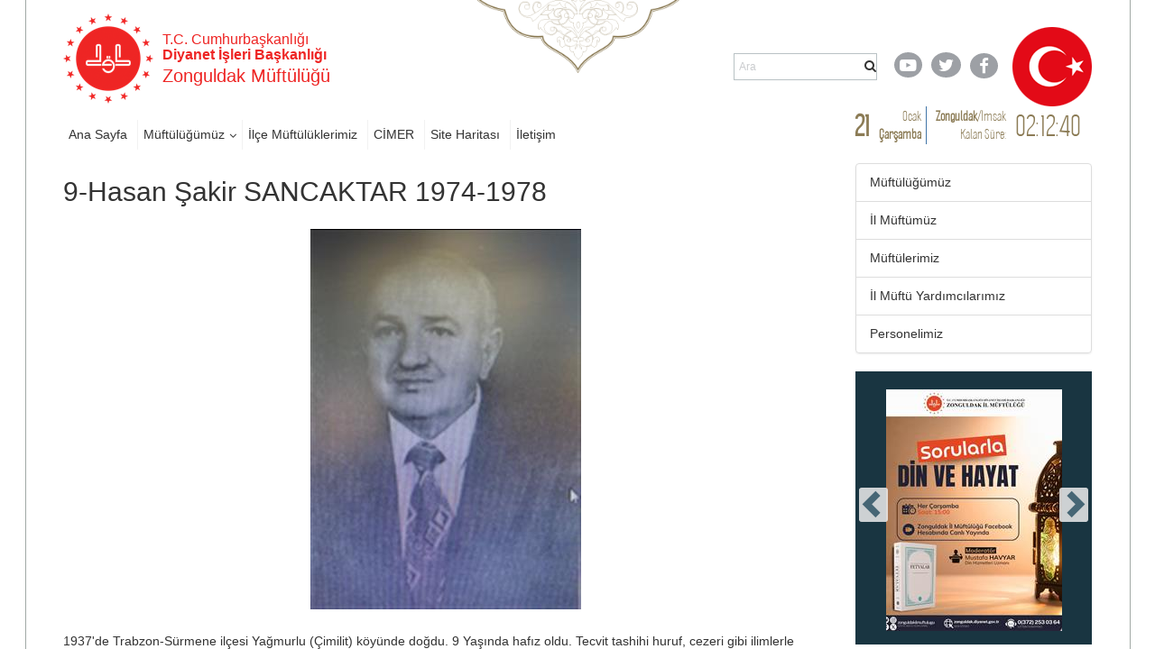

--- FILE ---
content_type: text/html; charset=utf-8
request_url: https://zonguldak.diyanet.gov.tr/sayfalar/contentdetail.aspx?ContentId=236&MenuCategory=Kurumsal
body_size: 81556
content:

<!DOCTYPE html >
<html dir="ltr" lang="tr-TR">
    <head><meta http-equiv="X-UA-Compatible" content="IE=10" /><meta name="GENERATOR" content="Microsoft SharePoint" /><meta http-equiv="Content-type" content="text/html; charset=utf-8" /><meta http-equiv="Expires" content="0" /><title>
	9-Hasan Şakir SANCAKTAR 1974-1978
</title>
        <link rel="stylesheet" type="text/css" href="/_layouts/15/1055/styles/Themable/corev15.css?rev=brFK5bGrpUZZwU9bWtj72A%3D%3DTAG0"/>
<link rel="stylesheet" type="text/css" href="https://webdosyasp.diyanet.gov.tr/muftuluk/Diyanet2016/Assets/Styles/libs/bootstrap/less/bootstrap.css"/>
<link rel="stylesheet" type="text/css" href="https://webdosyasp.diyanet.gov.tr/muftuluk/Diyanet2016/Assets/Styles/libs/bootstrap/bootstrap-theme.min.css"/>
<link rel="stylesheet" type="text/css" href="https://webdosyasp.diyanet.gov.tr/muftuluk/Diyanet2016/Assets/Styles/libs/w3.css"/>
<link rel="stylesheet" type="text/css" href="https://webdosyasp.diyanet.gov.tr/muftuluk/Diyanet2016/Assets/Styles/libs/jquery.scrollbar.css"/>
<link rel="stylesheet" type="text/css" href="https://webdosyasp.diyanet.gov.tr/muftuluk/Diyanet2016/Assets/Styles/libs/jquery.mCustomScrollbar.min.css"/>
<link rel="stylesheet" type="text/css" href="https://webdosyasp.diyanet.gov.tr/muftuluk/Diyanet2016/Assets/Styles/libs/owl/owl.carousel.min.css"/>
<link rel="stylesheet" type="text/css" href="https://webdosyasp.diyanet.gov.tr/muftuluk/Diyanet2016/Assets/Styles/libs/owl/owl.theme.default.min.css"/>
<link rel="stylesheet" type="text/css" href="https://webdosyasp.diyanet.gov.tr/muftuluk/Diyanet2016/Assets/Styles/dibStyle.css"/>
<link rel="stylesheet" type="text/css" href="https://webdosyasp.diyanet.gov.tr/muftuluk/Diyanet2016/Assets/Styles/libs/mTree.css"/>
<link rel="stylesheet" type="text/css" href="https://webdosyasp.diyanet.gov.tr/muftuluk/Diyanet2016/Assets/Styles/libs/lightbox.css"/>
<link rel="stylesheet" type="text/css" href="https://webdosyasp.diyanet.gov.tr/muftuluk/Diyanet2016/Assets/Styles/jq-base/jquery.ui.all.css"/>

        <script type="text/javascript" src="/_layouts/15/1055/initstrings.js?rev=qg9mTSkplN%2BcmM4zNVe05Q%3D%3DTAG0"></script>
<script type="text/javascript" src="/_layouts/15/init.js?rev=RHfoRxFuwXZ%2BOo2JABCoHA%3D%3DTAG0"></script>
<script type="text/javascript" src="/ScriptResource.axd?d=u-O_P-OIAqNwSBQHzNMFygYuReW1b2LW_k2hVeBqz0Lq21EL33vOj7PpXb4XVCtS4b16zXpl30yN5sdPk4a3c4rnZbGriJRPO7BnPMiT3q1v437fDRc-yISZ2BUg0wLZM75oZ4lc844P_qQFn435esRc_z3KHJvzcfPiqo3GHGseqFjPp0fAER35V23EWDWE0&amp;t=2fe674eb"></script>
<script type="text/javascript" src="/_layouts/15/blank.js?rev=nBzPIm07cpYroIjvUHh4jw%3D%3DTAG0"></script>
<script type="text/javascript" src="/ScriptResource.axd?d=iKr-XySXnP79sI1dNtRGP-AwUe3gqM5CaRw2nPySBmFiWwh6zuqHdvQF9O_u3Tmr_9RvEAnGCDOWfw7A2b9xjAL66uxj0DXmtOPkOumh8HQKMc6g6PtVRQg9bvzGCEyXUV_Kb_bn-0V2WGWFv5iIoCfTiL5CgrDPhqStaJsZL1kBKMvQdRoFZfwLVNl7bdC-0&amp;t=2fe674eb"></script>
<script type="text/javascript">RegisterSod("require.js", "\u002f_layouts\u002f15\u002frequire.js?rev=4UhLIF\u00252FezOvmGnh\u00252Fs0LLpA\u00253D\u00253DTAG0");</script>
<script type="text/javascript">RegisterSod("strings.js", "\u002f_layouts\u002f15\u002f1055\u002fstrings.js?rev=n6AzdpD6XlA6eOHdOnOuAQ\u00253D\u00253DTAG0");</script>
<script type="text/javascript">RegisterSod("sp.res.resx", "\u002f_layouts\u002f15\u002f1055\u002fsp.res.js?rev=RHid0q1\u00252F\u00252Fns2snAxcfRCsQ\u00253D\u00253DTAG0");</script>
<script type="text/javascript">RegisterSod("sp.runtime.js", "\u002f_layouts\u002f15\u002fsp.runtime.js?rev=QZuY9EfO812\u00252FHP6vKipQPQ\u00253D\u00253DTAG0");RegisterSodDep("sp.runtime.js", "sp.res.resx");</script>
<script type="text/javascript">RegisterSod("sp.js", "\u002f_layouts\u002f15\u002fsp.js?rev=IOhwsS2jiKK0lsxWx1LfFA\u00253D\u00253DTAG0");RegisterSodDep("sp.js", "sp.runtime.js");RegisterSodDep("sp.js", "sp.ui.dialog.js");RegisterSodDep("sp.js", "sp.res.resx");</script>
<script type="text/javascript">RegisterSod("sp.init.js", "\u002f_layouts\u002f15\u002fsp.init.js?rev=v7C9ZcXmEYuhjJNLnCo66A\u00253D\u00253DTAG0");</script>
<script type="text/javascript">RegisterSod("sp.ui.dialog.js", "\u002f_layouts\u002f15\u002fsp.ui.dialog.js?rev=QfcC7vHW7hXFYDxqmPkuwQ\u00253D\u00253DTAG0");RegisterSodDep("sp.ui.dialog.js", "sp.init.js");RegisterSodDep("sp.ui.dialog.js", "sp.res.resx");</script>
<script type="text/javascript">RegisterSod("core.js", "\u002f_layouts\u002f15\u002fcore.js?rev=9kCBQNkpbQYAoiVcZpdkJA\u00253D\u00253DTAG0");RegisterSodDep("core.js", "strings.js");</script>
<script type="text/javascript">RegisterSod("menu.js", "\u002f_layouts\u002f15\u002fmenu.js?rev=8L\u00252BIY1hT\u00252BbaFStnW1t8DHA\u00253D\u00253DTAG0");</script>
<script type="text/javascript">RegisterSod("mQuery.js", "\u002f_layouts\u002f15\u002fmquery.js?rev=G0XIYJI9ofOrcdJaLkhB7Q\u00253D\u00253DTAG0");</script>
<script type="text/javascript">RegisterSod("callout.js", "\u002f_layouts\u002f15\u002fcallout.js?rev=abeY2vrdWuf5SFGyZz0ZIA\u00253D\u00253DTAG0");RegisterSodDep("callout.js", "strings.js");RegisterSodDep("callout.js", "mQuery.js");RegisterSodDep("callout.js", "core.js");</script>
<script type="text/javascript">RegisterSod("sp.core.js", "\u002f_layouts\u002f15\u002fsp.core.js?rev=bOK\u00252Bug\u00252FpfAotn0K8lTrAmw\u00253D\u00253DTAG0");RegisterSodDep("sp.core.js", "strings.js");RegisterSodDep("sp.core.js", "sp.init.js");RegisterSodDep("sp.core.js", "core.js");</script>
<script type="text/javascript">RegisterSod("clienttemplates.js", "\u002f_layouts\u002f15\u002fclienttemplates.js?rev=oCuPrViEzAn0pDKB8CF8Zg\u00253D\u00253DTAG0");</script>
<script type="text/javascript">RegisterSod("sharing.js", "\u002f_layouts\u002f15\u002fsharing.js?rev=i\u00252BpkUadbMp0SRKzd7VVHng\u00253D\u00253DTAG0");RegisterSodDep("sharing.js", "strings.js");RegisterSodDep("sharing.js", "mQuery.js");RegisterSodDep("sharing.js", "clienttemplates.js");RegisterSodDep("sharing.js", "core.js");</script>
<script type="text/javascript">RegisterSod("suitelinks.js", "\u002f_layouts\u002f15\u002fsuitelinks.js?rev=xrG\u00252BRjaI5OPo7vtJxP\u00252B73A\u00253D\u00253DTAG0");RegisterSodDep("suitelinks.js", "strings.js");RegisterSodDep("suitelinks.js", "core.js");</script>
<script type="text/javascript">RegisterSod("userprofile", "\u002f_layouts\u002f15\u002fsp.userprofiles.js?rev=cx6U8sP\u00252ByP0OFLjk6ekyIg\u00253D\u00253DTAG0");RegisterSodDep("userprofile", "sp.runtime.js");</script>
<script type="text/javascript">RegisterSod("followingcommon.js", "\u002f_layouts\u002f15\u002ffollowingcommon.js?rev=5I9u4X\u00252BpRYuWUuY6Og2tLA\u00253D\u00253DTAG0");RegisterSodDep("followingcommon.js", "strings.js");RegisterSodDep("followingcommon.js", "sp.js");RegisterSodDep("followingcommon.js", "userprofile");RegisterSodDep("followingcommon.js", "core.js");RegisterSodDep("followingcommon.js", "mQuery.js");</script>
<script type="text/javascript">RegisterSod("profilebrowserscriptres.resx", "\u002f_layouts\u002f15\u002f1055\u002fprofilebrowserscriptres.js?rev=gKOqOF4sJazOiuxO8wWpQA\u00253D\u00253DTAG0");</script>
<script type="text/javascript">RegisterSod("sp.ui.mysitecommon.js", "\u002f_layouts\u002f15\u002fsp.ui.mysitecommon.js?rev=ex\u00252F9c\u00252BQRgevJOSeTAdF1EQ\u00253D\u00253DTAG0");RegisterSodDep("sp.ui.mysitecommon.js", "sp.init.js");RegisterSodDep("sp.ui.mysitecommon.js", "sp.runtime.js");RegisterSodDep("sp.ui.mysitecommon.js", "userprofile");RegisterSodDep("sp.ui.mysitecommon.js", "profilebrowserscriptres.resx");</script>
<script type="text/javascript">RegisterSod("browserScript", "\u002f_layouts\u002f15\u002fie55up.js?rev=FDfIxU6g4wVWGihfBF8EMQ\u00253D\u00253DTAG0");RegisterSodDep("browserScript", "strings.js");</script>
<script type="text/javascript">RegisterSod("inplview", "\u002f_layouts\u002f15\u002finplview.js?rev=DyKtSizIeG1Okf5xG3fnOw\u00253D\u00253DTAG0");RegisterSodDep("inplview", "strings.js");RegisterSodDep("inplview", "core.js");RegisterSodDep("inplview", "clienttemplates.js");RegisterSodDep("inplview", "sp.js");</script>
<link type="text/xml" rel="alternate" href="/_vti_bin/spsdisco.aspx" />
            
            
            
            
            
            
        
            <link rel="canonical" href="https://zonguldak.diyanet.gov.tr:443/sayfalar/contentdetail.aspx?ContentId=236&amp;MenuCategory=Kurumsal" /> 
            
            
        <span id="DeltaSPWebPartManager">
            
        </span><meta http-equiv="Content-type" content="text/html; charset=utf-8" /><meta charset="utf-8" /><meta name="viewport" content="width=device-width, initial-scale=1.0" /><link rel="apple-touch-icon" href="https://webdosyasp.diyanet.gov.tr/muftuluk/Diyanet2016/Assets/Images/diyanet.ico" /><link rel="shortcut icon" type="image/x-icon" href="https://webdosyasp.diyanet.gov.tr/muftuluk/Diyanet2016/Assets/Images/diyanet.ico" /><link href="https://webdosyasp.diyanet.gov.tr/muftuluk/Diyanet2016/Assets/Styles/libs/font-awesome.min.css" rel="stylesheet" />
        <script src="https://webdosyasp.diyanet.gov.tr/muftuluk/Diyanet2016/Assets/Scripts/libs/jquery-3.6.0.min.js">//<![CDATA[


    
    
        
        
        
        //]]></script>
        <script src="https://webdosyasp.diyanet.gov.tr/muftuluk/Diyanet2016/Assets/Scripts/libs/bootstrap.min.js">//<![CDATA[


    
    
        
        
        
        //]]></script>
        <script src="https://webdosyasp.diyanet.gov.tr/muftuluk/Diyanet2016/Assets/Scripts/libs/jquery.mobilemenu.js">//<![CDATA[


    
    
        
        
        
        //]]></script>
        <script src="https://webdosyasp.diyanet.gov.tr/muftuluk/Diyanet2016/Assets/Scripts/libs/jquery.mCustomScrollbar.min.js">//<![CDATA[


    
    
        
        
        
        //]]></script>
        <script src="https://cdnjs.cloudflare.com/ajax/libs/jquery-mousewheel/3.1.13/jquery.mousewheel.min.js">//<![CDATA[


    
    
        
        
        
        //]]></script>
        <script src="https://webdosyasp.diyanet.gov.tr/muftuluk/Diyanet2016/Assets/Scripts/libs/jquery.scrollbar.min.js">//<![CDATA[


    
    
        
        
        
        //]]></script>
        <script src="https://webdosyasp.diyanet.gov.tr/muftuluk/Diyanet2016/Assets/Scripts/libs/owl.carousel.min.js">//<![CDATA[


    
    
        
        
        
        //]]></script>
        <!-- 
iç sayfa -->
        
        <script src="https://webdosyasp.diyanet.gov.tr/muftuluk/Diyanet2016/Assets/Scripts/Home.js">//<![CDATA[


    
    
        
        
        
        //]]></script>
        <script src="https://webdosyasp.diyanet.gov.tr/muftuluk/Diyanet2016/Assets/Scripts/HomeTopSlider.js">//<![CDATA[


    
    
        
        
        
        //]]></script>
        <script src="https://webdosyasp.diyanet.gov.tr/muftuluk/Diyanet2016/Assets/Scripts/DibHomeTab.js">//<![CDATA[


    
    
        
        
        
        //]]></script>
        <script src="https://webdosyasp.diyanet.gov.tr/muftuluk/Diyanet2016/Assets/Scripts/libs/mTree.js">//<![CDATA[


    
    
        
        
        
        //]]></script>
        <script src="https://webdosyasp.diyanet.gov.tr/muftuluk/Diyanet2016/Assets/Scripts/Content.js">//<![CDATA[


    
    
        
        
        
        //]]></script>
        <!-- alt sayfa -->
        <link href="https://webdosyasp.diyanet.gov.tr/muftuluk/Diyanet2016/Assets/Styles/less/icerikList.css" rel="stylesheet" /><link href="https://webdosyasp.diyanet.gov.tr/muftuluk/Diyanet2016/Assets/Styles/less/icerik.css" rel="stylesheet" />
        <script src="https://webdosyasp.diyanet.gov.tr/muftuluk/Diyanet2016/Assets/Scripts/libs/lightbox.js" />
        <script src="https://webdosyasp.diyanet.gov.tr/muftuluk/Diyanet2016/Assets/Scripts/libs/bannerSlider.js">//<![CDATA[

    
    
        
        
        
        //]]></script>
        <script src="https://webdosyasp.diyanet.gov.tr/muftuluk/Diyanet2016/Assets/Scripts/libs/bootstrap-datepicker.min.js">//<![CDATA[


    
    
        
        
        
        //]]></script>
        <script src="https://webdosyasp.diyanet.gov.tr/muftuluk/Diyanet2016/Assets/Scripts/libs/i18n/datepicker/bootstrap-datepicker.tr.min.js">//<![CDATA[


    
    
        
        
        
        //]]></script>
        <link href="https://webdosyasp.diyanet.gov.tr/muftuluk/Diyanet2016/Assets/Styles/libs/bootstrap-datepicker.min.css" rel="stylesheet" />
        <script src="https://webdosyasp.diyanet.gov.tr/muftuluk/Diyanet2016/Assets/Scripts/Common.js">//<![CDATA[

    
    
        
        
        
        //]]></script>
        <script src="https://webdosyasp.diyanet.gov.tr/muftuluk/Diyanet2016/Assets/Scripts/cityScripts.js">//<![CDATA[


    
    
        
        
        
        //]]></script>
        <script src="https://webdosyasp.diyanet.gov.tr/muftuluk/Diyanet2016/Assets/Scripts/ilKodlari.js">//<![CDATA[

            
    
        
        
        
        //]]></script>
        <div data-name="SecurityTrimmedAuthenticated">
            
            
            <span>
                
                
                <script src="https://webdosyasp.diyanet.gov.tr/muftuluk/Diyanet2016/Assets/Scripts/jquery-ui-1.10.4.min.js">//<![CDATA[

                
            
                
                
                
                //]]></script>
                <script src="https://webdosyasp.diyanet.gov.tr/muftuluk/Diyanet2016/Assets/Scripts/jquery.ui.effect.js">//<![CDATA[

                
            
                
                
                
                //]]></script>
                <script src="https://webdosyasp.diyanet.gov.tr/muftuluk/Diyanet2016/Assets/Scripts/jquery.ui.core.js">//<![CDATA[

                    
            
                
                
                
                //]]></script>
                <script src="https://webdosyasp.diyanet.gov.tr/muftuluk/Diyanet2016/ckeditor/ckeditor.js">//<![CDATA[

                
            
                
                
                
                //]]></script>
                <script src="https://webdosyasp.diyanet.gov.tr/muftuluk/Diyanet2016/Assets/Scripts/admin.js">//<![CDATA[

                
                    
                        
                
                
                //]]></script>
                
            </span>
            
        </div>
        
        
        
        <!-- Matomo -->
<script>
  var _paq = window._paq = window._paq || [];
  /* tracker methods like "setCustomDimension" should be called before "trackPageView" */
  _paq.push(["setDocumentTitle", document.domain + "/" + document.title]);
  _paq.push(['trackPageView']);
  _paq.push(['enableLinkTracking']);
  (function() {
    var u="https://webanaliz.diyanet.gov.tr/";
    _paq.push(['setTrackerUrl', u+'matomo.php']);
    _paq.push(['setSiteId', '94']);
    var d=document, g=d.createElement('script'), s=d.getElementsByTagName('script')[0];
    g.async=true; g.src=u+'matomo.js'; s.parentNode.insertBefore(g,s);
  })();
</script>
<noscript><p><img referrerpolicy="no-referrer-when-downgrade" src="https://webanaliz.diyanet.gov.tr/matomo.php?idsite=31&amp;rec=1" style="border:0;" alt="" /></p></noscript>
<!-- End Matomo Code -->
        
        
        
    <script id="kurbanScript2025">
$(document).ready(function() {
    var currentDate = new Date();
    var endDate = new Date('2025-06-09');
    if (currentDate < endDate) {
        $('#muftulukReklam').append('<img src="https://ankara.diyanet.gov.tr/SiteAssets/thumbnail_kurban_2025.jpg" alt="Kurban 2025" style="margin-bottom: 20px;" />');
    }
});
</script><script id="kurbanScript2025">
$(document).ready(function() {
    $('a[href*="/Sayfalar/ContentsWithoutImage.aspx?MenuCategory=Kurumsal2&ContentCategory=hutbeler&ContentType=False"]').attr('href', 'https://dinhizmetleri.diyanet.gov.tr/kategoriler/yayinlarimiz/hutbeler/t%C3%BCrk%C3%A7e');

});
</script><script id="kurbanScript2025">
$(document).ready(function() {
    $('#muftulukReklam img[src*="kurban_2025.jpg"]')
        .wrap('<a href="https://kurban.diyanet.gov.tr" target="_blank"></a>')
        .css('cursor', 'pointer');

});
</script></head>
    <body onhashchange="if (typeof(_spBodyOnHashChange) != 'undefined') _spBodyOnHashChange();"><form method="post" action="./contentdetail.aspx?ContentId=236&amp;MenuCategory=Kurumsal" onsubmit="javascript:return WebForm_OnSubmit();" id="aspnetForm">
<div class="aspNetHidden">
<input type="hidden" name="_wpcmWpid" id="_wpcmWpid" value="" />
<input type="hidden" name="wpcmVal" id="wpcmVal" value="" />
<input type="hidden" name="MSOWebPartPage_PostbackSource" id="MSOWebPartPage_PostbackSource" value="" />
<input type="hidden" name="MSOTlPn_SelectedWpId" id="MSOTlPn_SelectedWpId" value="" />
<input type="hidden" name="MSOTlPn_View" id="MSOTlPn_View" value="0" />
<input type="hidden" name="MSOTlPn_ShowSettings" id="MSOTlPn_ShowSettings" value="False" />
<input type="hidden" name="MSOGallery_SelectedLibrary" id="MSOGallery_SelectedLibrary" value="" />
<input type="hidden" name="MSOGallery_FilterString" id="MSOGallery_FilterString" value="" />
<input type="hidden" name="MSOTlPn_Button" id="MSOTlPn_Button" value="none" />
<input type="hidden" name="__EVENTTARGET" id="__EVENTTARGET" value="" />
<input type="hidden" name="__EVENTARGUMENT" id="__EVENTARGUMENT" value="" />
<input type="hidden" name="__REQUESTDIGEST" id="__REQUESTDIGEST" value="noDigest" />
<input type="hidden" name="MSOSPWebPartManager_DisplayModeName" id="MSOSPWebPartManager_DisplayModeName" value="Browse" />
<input type="hidden" name="MSOSPWebPartManager_ExitingDesignMode" id="MSOSPWebPartManager_ExitingDesignMode" value="false" />
<input type="hidden" name="MSOWebPartPage_Shared" id="MSOWebPartPage_Shared" value="" />
<input type="hidden" name="MSOLayout_LayoutChanges" id="MSOLayout_LayoutChanges" value="" />
<input type="hidden" name="MSOLayout_InDesignMode" id="MSOLayout_InDesignMode" value="" />
<input type="hidden" name="_wpSelected" id="_wpSelected" value="" />
<input type="hidden" name="_wzSelected" id="_wzSelected" value="" />
<input type="hidden" name="MSOSPWebPartManager_OldDisplayModeName" id="MSOSPWebPartManager_OldDisplayModeName" value="Browse" />
<input type="hidden" name="MSOSPWebPartManager_StartWebPartEditingName" id="MSOSPWebPartManager_StartWebPartEditingName" value="false" />
<input type="hidden" name="MSOSPWebPartManager_EndWebPartEditing" id="MSOSPWebPartManager_EndWebPartEditing" value="false" />
<input type="hidden" name="__VIEWSTATE" id="__VIEWSTATE" value="/[base64]/TWVudUNhdGVnb3J5PUt1cnVtc2FsMiZhbXA7UGVyc29uZWxJRD1pbC1tdWZ0dW11eg/EsGwgTcO8ZnTDvG3DvHpkAgIPZBYCZg8VAnFodHRwczovL3pvbmd1bGRhay5kaXlhbmV0Lmdvdi50ci9TYXlmYWxhci9wZXJzb25saXN0LmFzcHg/[base64]/[base64]/[base64]/[base64]/[base64]/[base64]/[base64]/[base64]/[base64]/[base64]" />
</div>

<script type="text/javascript">
//<![CDATA[
var theForm = document.forms['aspnetForm'];
if (!theForm) {
    theForm = document.aspnetForm;
}
function __doPostBack(eventTarget, eventArgument) {
    if (!theForm.onsubmit || (theForm.onsubmit() != false)) {
        theForm.__EVENTTARGET.value = eventTarget;
        theForm.__EVENTARGUMENT.value = eventArgument;
        theForm.submit();
    }
}
//]]>
</script>


<script src="/WebResource.axd?d=MbvZU0aQrwAjVGM4_EKlHmEhVi5HC7N6hI8mY63Z7CTmA_ard-bdpPR7b9V3oOt2Wtqza1bnQ46EoQxP5gimW5DWShy8zvNRDMnRtpE5ss41&amp;t=637461089481343508" type="text/javascript"></script>


<script type="text/javascript">
//<![CDATA[
var MSOWebPartPageFormName = 'aspnetForm';
var g_presenceEnabled = true;
var g_wsaEnabled = false;

var g_correlationId = '970fefa1-55c4-906b-3061-32cbaea8c5c8';
var g_wsaQoSEnabled = false;
var g_wsaQoSDataPoints = [];
var g_wsaRUMEnabled = false;
var g_wsaLCID = 1055;
var g_wsaListTemplateId = 850;
var g_wsaSiteTemplateId = 'BLANKINTERNET#0';
var _fV4UI=true;var _spPageContextInfo = {webServerRelativeUrl: "\u002f", webAbsoluteUrl: "https:\u002f\u002fzonguldak.diyanet.gov.tr", siteAbsoluteUrl: "https:\u002f\u002fzonguldak.diyanet.gov.tr", serverRequestPath: "\u002fsayfalar\u002fcontentdetail.aspx", layoutsUrl: "_layouts\u002f15", webTitle: "Zonguldak", webTemplate: "53", tenantAppVersion: "0", isAppWeb: false, Has2019Era: true, webLogoUrl: "\u002fSiteAssets\u002flogo.png", webLanguage: 1055, currentLanguage: 1055, currentUICultureName: "tr-TR", currentCultureName: "tr-TR", clientServerTimeDelta: new Date("2026-01-21T04:25:12.0834208Z") - new Date(), updateFormDigestPageLoaded: new Date("2026-01-21T04:25:12.0834208Z"), siteClientTag: "3338$$16.0.5513.1001", crossDomainPhotosEnabled:false, webUIVersion:15, webPermMasks:{High:16,Low:196673},pageListId:"{99db279f-cf65-4cf6-b595-8da04e90cdaa}",pageItemId:33, pagePersonalizationScope:1, alertsEnabled:true, customMarkupInCalculatedFieldDisabled: true, siteServerRelativeUrl: "\u002f", allowSilverlightPrompt:'True', isSiteAdmin: false};var L_Menu_BaseUrl="";
var L_Menu_LCID="1055";
var L_Menu_SiteTheme="null";
document.onreadystatechange=fnRemoveAllStatus; function fnRemoveAllStatus(){removeAllStatus(true)};Flighting.ExpFeatures = [480215056,1880287568,1561350208,302071836,3212816,69472768,4194310,-2113396707,268502022,-872284160,1049232,-2147421952,65536,65536,2097472,917504,-2147474174,1372324107,67108882,0,0,-2147483648,2097152,0,0,32768,0,0,0,0,0,0,0,0,0,0,0,0,0,0,0,0,0,0,0,0,0,0,0,0,0,0,0,0,0,0,0,0,0,0,0,0,0,0,0,0,0,0,0,0,0,0,0,0,0,0,0,0,0,0,0,0,0,0,32768]; (function()
{
    if(typeof(window.SP) == "undefined") window.SP = {};
    if(typeof(window.SP.YammerSwitch) == "undefined") window.SP.YammerSwitch = {};

    var ysObj = window.SP.YammerSwitch;
    ysObj.IsEnabled = false;
    ysObj.TargetYammerHostName = "www.yammer.com";
} )(); var _spWebPartComponents = new Object();//]]>
</script>

<script src="/_layouts/15/blank.js?rev=nBzPIm07cpYroIjvUHh4jw%3D%3DTAG0" type="text/javascript"></script>
<script type="text/javascript">
//<![CDATA[
(function(){

        if (typeof(_spBodyOnLoadFunctions) === 'undefined' || _spBodyOnLoadFunctions === null) {
            return;
        }
        _spBodyOnLoadFunctions.push(function() {
            SP.SOD.executeFunc('core.js', 'FollowingDocument', function() { FollowingDocument(); });
        });
    })();(function(){

        if (typeof(_spBodyOnLoadFunctions) === 'undefined' || _spBodyOnLoadFunctions === null) {
            return;
        }
        _spBodyOnLoadFunctions.push(function() {
            SP.SOD.executeFunc('core.js', 'FollowingCallout', function() { FollowingCallout(); });
        });
    })();if (typeof(DeferWebFormInitCallback) == 'function') DeferWebFormInitCallback();function WebForm_OnSubmit() {
UpdateFormDigest('\u002f', 1440000);if (typeof(_spFormOnSubmitWrapper) != 'undefined') {return _spFormOnSubmitWrapper();} else {return true;};
return true;
}
//]]>
</script>

<div class="aspNetHidden">

	<input type="hidden" name="__VIEWSTATEGENERATOR" id="__VIEWSTATEGENERATOR" value="BAB98CB3" />
</div><script type="text/javascript">
//<![CDATA[
Sys.WebForms.PageRequestManager._initialize('ctl00$ScriptManager', 'aspnetForm', [], [], [], 90, 'ctl00');
//]]>
</script>

        
        
        <div>
	
            <div id="TurnOnAccessibility" style="display:none" class="s4-notdlg noindex">
                <a id="linkTurnOnAcc" href="#" class="ms-accessible ms-acc-button" onclick="SetIsAccessibilityFeatureEnabled(true);UpdateAccessibilityUI();document.getElementById('linkTurnOffAcc').focus();return false;">
                    Daha yüksek erişilebilirlik modunu aç
                </a>
            </div>
            <div id="TurnOffAccessibility" style="display:none" class="s4-notdlg noindex">
                <a id="linkTurnOffAcc" href="#" class="ms-accessible ms-acc-button" onclick="SetIsAccessibilityFeatureEnabled(false);UpdateAccessibilityUI();document.getElementById('linkTurnOnAcc').focus();return false;">
                    Daha yüksek erişilebilirlik modunu kapat
                </a>
            </div>
        
</div>
        <div id="ms-designer-ribbon">
            <div>
	
	<div id="s4-ribbonrow" style="visibility:hidden;display:none"></div>

</div>


            
        </div>
        
        <div id="s4-workspace">
            <div id="s4-bodyContainer">
                <div class="body-border-container" style="display: block; width: 1282px; height: 1320px; left: 310.5px;">
                </div>
                <div class="body-content">
                    <header>
                        <div class="container">
                            <div class="row header-top-row">
                                <div class="col-sm-6">
                                    <div class="w3-cell-row logo-and-title-holder">
                                        <div class="w3-cell w3-cell-middle header-logo">
                                            <a href="/">
                                                <img src="https://webdosyasp.diyanet.gov.tr/muftuluk/Diyanet2016/Assets/Images/header/LogoDib.png" alt="T.C. Başbakanlık Diyanet İşleri Başkanlığı Logosu" />
                                            </a>
                                        </div>
                                        <div class="w3-cell w3-cell-middle title-holder">
                                            <h6 class="logo-baslik-top-text">
                                                    T.C. Cumhurbaşkanlığı
                                                    
                                                
                                                
                                                <br />
                                                <b>Diyanet İşleri Başkanlığı
                                                    
                                                
                                                
                                                </b>
                                            </h6>
                                            <h4 class="logo-baslik-bottom-text">
                                                
                                                
                                                
                                                
                                                
                                                
                                                <div id="ctl00_g_dc3ba3d2_f104_45f3_968a_1d25bdc1b0fb" WebPart="true" __WebPartId="{dc3ba3d2-f104-45f3-968a-1d25bdc1b0fa}" __MarkupType="vsattributemarkup" IsClosed="false">
	Zonguldak Müftülüğü 
</div>
                                                
                                            </h4>
                                        </div>
                                    </div>
                                </div>
                                <div class="col-sm-6">
                                    <div class="w3-cell-row header-top-right">
                                        <div class="w3-cell w3-cell-middle">
                                            <div class="nav-search-holder">
                                                <!--Arama!-->
                                                <div class="menu-search-wrapper">
                                                    <div class="header-search-form">
                                                        <input type="text" class="search-box" name="q" placeholder="Ara" size="40" />
                                                        <i class="fa fa-search">
                                                        </i>
                                                    </div>
                                                </div>
                                            </div>
                                        </div>
                                        <div class="w3-cell w3-cell-middle header-social-links">
                                            <div style="width: 50px;">
                                                <a href="https://www.youtube.com/user/diyanetbasin" class="header-social-link">
                                                    <span class="header-yt">
                                                        <i class="fa fa-youtube-play fa-lg">
                                                        </i>
                                                    </span>
                                                </a>
                                            </div>
                                            <div style="">
                                                <a href="https://twitter.com/diyanetbasin" class="header-social-link">
                                                    <span class="header-tw">
                                                        <i class="fa fa-twitter fa-lg">
                                                        </i>
                                                    </span>
                                                </a>
                                            </div>
                                            <div>
                                                <a href="https://tr-tr.facebook.com/diyanetbasin/" class="header-social-link" target="_blank">
                                                    <span class="header-fb">
                                                        <i class="fa fa-facebook-f fa-lg">
                                                        </i>
                                                    </span>
                                                </a>
                                            </div>
                                        </div>
                                        <img src="https://webdosyasp.diyanet.gov.tr/muftuluk/Diyanet2016/Assets/Images/header/Bayrak01.png" class="w3-cell w3-cell-middle header-flag" />
                                    </div>
                                </div>
                            </div>
                            <div class="row header-bottom-row">
                                <div class="col-sm-8">
                                    <div class="w3-row header-nav-holder">
                                        <!-- Menü -->
                                        
                                        
                                        <div id="ctl00_g_184763b8_6241_4b37_9351_c3e723b95568" __MarkupType="vsattributemarkup" __WebPartId="{184763b8-6241-4b37-9351-c3e723b95568}" WebPart="true" IsClosed="false">
	
<div class="w3-row header-nav-holder">
    <nav class="top-nav">
        <ul id="ctl00_g_184763b8_6241_4b37_9351_c3e723b95568_HeaderMenu" data-type="root" data-id="0"><li id='ccdd9252-f628-40fc-934b-dc282a79241b' class='top-nav-item'><a href='https://zonguldak.diyanet.gov.tr'>Ana Sayfa</a></li><li id='2d5e6157-fbdf-42bb-b725-04eaf0b64a98' class='dropdown top-nav-item'><a href='https://zonguldak.diyanet.gov.tr' class='dropdown-toggle HeaderMenuLinks'>Müftülüğümüz</a><ul class='dropdown-menu'><li id='27ca73b1-f648-4a49-add0-a821c22301ec' class='top-nav-item'><a href='https://zonguldak.diyanet.gov.tr/Sayfalar/persondetail.aspx?MenuCategory=Kurumsal2&PersonelID=il-muftumuz'>İl Müftümüz</a></li><li id='f5302c6f-7b7f-48e0-a312-eed279782b11' class='top-nav-item'><a href='https://zonguldak.diyanet.gov.tr/Sayfalar/personlist.aspx?MenuCategory=Kurumsal2&ContentCategory=muftulerimiz'>Müftülerimiz</a></li><li id='b1ddd614-cd04-4507-9f68-26983aaaab03' class='top-nav-item'><a href='https://zonguldak.diyanet.gov.tr/Sayfalar/personlist.aspx?MenuCategory=Kurumsal2&ContentCategory=il-muftu-yardimcilari'>İl Müftü Yardımcılarımız</a></li><li id='344939f4-bca7-4802-aaaa-a5d6d576c4d6' class='top-nav-item'><a href='https://zonguldak.diyanet.gov.tr/Sayfalar/Contentdetail.aspx?MenuCategory=Kurumsal2&ContentCategory=personelimiz'>Personelimiz</a></li><li id='71e46410-6b25-4245-a3ac-25fe0f2d34aa' class='top-nav-item'><a href='https://zonguldak.diyanet.gov.tr/Sayfalar/contentdetail.aspx?MenuCategory=Kurumsal2&ContentId=muftulugumuz'>Tanıtım ve Tarihçe</a></li><li id='c0757f29-22e0-441d-95b7-1c5226229a41' class='top-nav-item'><a href='https://zonguldak.diyanet.gov.tr/Sayfalar/SiteMap.aspx?MenuCategory=Hizmetlerimiz'>Müftülük Hizmetleri</a></li></ul></li><li id='6e5d3b2d-2d1c-4bb8-9c7b-41fcd11950fa' class='top-nav-item'><a href='https://zonguldak.diyanet.gov.tr/Sayfalar/subsites.aspx?menucategory=Kurumsal2'>İlçe Müftülüklerimiz</a></li><li id='83f208b9-8931-48bb-b3d9-75874299cc96' class='top-nav-item'><a href='https://www.cimer.gov.tr/'>CİMER</a></li><li id='779b8343-ff01-43e8-8d86-1817e5401942' class='top-nav-item'><a href='https://zonguldak.diyanet.gov.tr/Sayfalar/SiteMap.aspx'>Site Haritası</a></li><li id='edad26ab-b82c-467c-8524-0f47ae509ff0' class='top-nav-item'><a href='https://zonguldak.diyanet.gov.tr/Sayfalar/contentdetail.aspx?ContentId=iletisim&MenuCategory=Kurumsal2'>İletişim</a></li></ul>
    </nav>
</div>
</div>
                                        
                                    </div>
                                </div>
                                <div class="col-sm-4">
                                    
                                    
                                    <div id="ctl00_g_709372b9_8af2_41b3_942d_fbd9b220d3a0" __MarkupType="vsattributemarkup" __WebPartId="{709372b9-8af2-41b3-942d-fbd9b220d3a0}" WebPart="true" IsClosed="false">
	
<div id="header-time-table" class="table-responsive" style="" webpartid="praytimes">
    <table class="table">
        <tbody>
            <tr class="pull-right">
                <td class="number-of-month"><a href="https://namazvakitleri.diyanet.gov.tr/tr-TR"><span class="todayDayNum" id="spanGunNumber"></span></a></td>
                <td class="day-of-month"><a href="https://namazvakitleri.diyanet.gov.tr/tr-TR"><span class="currMounth" id="spanAy"></span>
                    <br>
                    <b><span class="weekDay" id="spanGun"></span></b></a></td>
                <td class="header-time"><a href="https://namazvakitleri.diyanet.gov.tr/tr-TR"><b id="header-city-name"><span id="spanIl"></span></b>/<span class="nv-rt-vakit-txt" id="spanVakit"></span>
                    <br>
                    Kalan Süre:</a></td>
                <td class="header-time-remaining"><span id="spanTime"></span></td>
            </tr>
        </tbody>
    </table>
</div>
<span id="spanVakitler" style="display:none">{"data":[{"shapeMoonUrl":"https://awqatsalah.diyanet.gov.tr/images/ruyet.gif","fajr":"06:38","sunrise":"08:08","dhuhr":"13:08","asr":"15:36","maghrib":"17:59","isha":"19:24","astronomicalSunset":"17:52","astronomicalSunrise":"08:15","hijriDateShort":"30.7.1447","hijriDateShortIso8601":null,"hijriDateLong":"30 Recep 1447","hijriDateLongIso8601":null,"qiblaTime":"11:42","gregorianDateShort":"19.01.2026","gregorianDateShortIso8601":"19.01.2026","gregorianDateLong":"19 Ocak 2026 Pazartesi","gregorianDateLongIso8601":"2026-01-19T00:00:00.0000000+03:00","greenwichMeanTimeZone":3}],"success":true,"message":null}</span>


<script type="text/javascript">
    (function () {
        var vakitlerData = null;
        var nextPrayTime = null;
        var countdownInterval = null;

        // Türkçe ay ve gün isimleri
        var ayIsimleri = ["Ocak", "Şubat", "Mart", "Nisan", "Mayıs", "Haziran",
            "Temmuz", "Ağustos", "Eylül", "Ekim", "Kasım", "Aralık"];
        var gunIsimleri = ["Pazar", "Pazartesi", "Salı", "Çarşamba", "Perşembe", "Cuma", "Cumartesi"];
        var vakitIsimleri = {
            "fajr": "İmsak",
            "sunrise": "Güneş",
            "dhuhr": "Öğle",
            "asr": "İkindi",
            "maghrib": "Akşam",
            "isha": "Yatsı"
        };

        function init() {
            try {
                var spanVakitler = document.getElementById('spanVakitler');
                if (!spanVakitler || !spanVakitler.innerHTML) {
                    return;
                }

                vakitlerData = JSON.parse(spanVakitler.innerHTML);

                if (!vakitlerData.success || !vakitlerData.data || vakitlerData.data.length === 0) {
                    return;
                }

                var todayData = vakitlerData.data[0];

                // Tarih ve şehir bilgilerini göster
                displayDateInfo(todayData);

                // Bir sonraki vakti hesapla
                calculateNextPrayTime(todayData);

                // Geri sayımı başlat
                if (nextPrayTime) {
                    startCountdown();
                }
            } catch (e) {
                console.error("Namaz vakitleri yüklenirken hata:", e);
            }
        }

        function displayDateInfo(data) {
            var now = new Date();

            // Gün numarası
            var spanGunNumber = document.getElementById('spanGunNumber');
            if (spanGunNumber) {
                spanGunNumber.textContent = now.getDate();
            }

            // Ay ismi
            var spanAy = document.getElementById('spanAy');
            if (spanAy) {
                spanAy.textContent = ayIsimleri[now.getMonth()];
            }

            // Gün ismi
            var spanGun = document.getElementById('spanGun');
            if (spanGun) {
                spanGun.textContent = gunIsimleri[now.getDay()];
            }

            // Şehir ismi (domain'den çıkar)
            var spanIl = document.getElementById('spanIl');
            if (spanIl) {
                var hostname = window.location.hostname;
                var cityName = hostname.split('.')[0];
                spanIl.textContent = cityName.charAt(0).toUpperCase() + cityName.slice(1);
            }
        }

        function calculateNextPrayTime(data) {
            var now = new Date();
            var currentHour = now.getHours();
            var currentMinute = now.getMinutes();
            var currentTimeInMinutes = currentHour * 60 + currentMinute;

            var prayTimes = [
                { name: "fajr", time: data.fajr, label: vakitIsimleri.fajr },
                { name: "sunrise", time: data.sunrise, label: vakitIsimleri.sunrise },
                { name: "dhuhr", time: data.dhuhr, label: vakitIsimleri.dhuhr },
                { name: "asr", time: data.asr, label: vakitIsimleri.asr },
                { name: "maghrib", time: data.maghrib, label: vakitIsimleri.maghrib },
                { name: "isha", time: data.isha, label: vakitIsimleri.isha }
            ];

            for (var i = 0; i < prayTimes.length; i++) {
                var timeParts = prayTimes[i].time.split(':');
                var hour = parseInt(timeParts[0], 10);
                var minute = parseInt(timeParts[1], 10);
                var timeInMinutes = hour * 60 + minute;

                if (timeInMinutes > currentTimeInMinutes) {
                    nextPrayTime = {
                        name: prayTimes[i].label,
                        hour: hour,
                        minute: minute
                    };
                    break;
                }
            }

            // Eğer gün içinde vakit kalmadıysa, yarının ilk vaktini göster
            if (!nextPrayTime) {
                var firstTime = prayTimes[0];
                var timeParts = firstTime.time.split(':');
                nextPrayTime = {
                    name: firstTime.label + " (Yarın)",
                    hour: parseInt(timeParts[0], 10) + 24,
                    minute: parseInt(timeParts[1], 10)
                };
            }

            // Vakit ismini göster
            var spanVakit = document.getElementById('spanVakit');
            if (spanVakit) {
                spanVakit.textContent = nextPrayTime.name;
            }
        }

        function startCountdown() {
            updateCountdown(); // İlk güncelleme
            countdownInterval = setInterval(updateCountdown, 1000);
        }

        function updateCountdown() {
            var now = new Date();
            var targetTime = new Date();
            targetTime.setHours(nextPrayTime.hour >= 24 ? nextPrayTime.hour - 24 : nextPrayTime.hour);
            targetTime.setMinutes(nextPrayTime.minute);
            targetTime.setSeconds(0);
            targetTime.setMilliseconds(0);

            // Eğer hedef yarına aitse
            if (nextPrayTime.hour >= 24) {
                targetTime.setDate(targetTime.getDate() + 1);
            }

            var diff = targetTime - now;

            if (diff <= 0) {
                // Vakit geldi, sayfayı yenile
                clearInterval(countdownInterval);
                location.reload();
                return;
            }

            var hours = Math.floor(diff / (1000 * 60 * 60));
            var minutes = Math.floor((diff % (1000 * 60 * 60)) / (1000 * 60));
            var seconds = Math.floor((diff % (1000 * 60)) / 1000);

            var timeString = pad(hours) + ":" + pad(minutes) + ":" + pad(seconds);

            var spanTime = document.getElementById('spanTime');
            if (spanTime) {
                spanTime.textContent = timeString;
            }
        }

        function pad(num) {
            return num < 10 ? "0" + num : num;
        }

        // Sayfa yüklendiğinde başlat
        if (document.readyState === "loading") {
            document.addEventListener("DOMContentLoaded", init);
        } else {
            init();
        }
    })();
</script>

</div>
                                    
                                </div>
                            </div>
                        </div>
                        <div class="mobile-menu-top-tab">
                            <div class="mobilemenu-trigger">
                                <button class="trigger">
                                    <span class="box">
                                        <span class="bar top">
                                        </span>
                                        <span class="bar middle">
                                        </span>
                                        <span class="bar bottom">
                                        </span>
                                    </span>
                                </button>
                            </div>
                            <h4 class="top-tab-title">
                                <a href="/">
                                    
                                    
                                    
                                    
                                    
                                    
                                    <div id="ctl00_g_dc3ba3d2_f104_45f3_968a_1d25bdc1b0fa" WebPart="true" __WebPartId="{dc3ba3d2-f104-45f3-968a-1d25bdc1b0fa}" __MarkupType="vsattributemarkup" IsClosed="false">
	Zonguldak Müftülüğü 
</div>
                                    
                                </a>
                            </h4>
                        </div>
                        <div id="mobilemenu">
                            <div class="mobilemenu-wrapper">
                                <div class="mobilemenu-view">
                                    <div class="menu">
                                        <div class="mobilemenu-bottom-holder">
                                            <a href="/">
                                                <img class="mobile-menu-logo center-block" src="https://webdosyasp.diyanet.gov.tr/muftuluk/Diyanet2016/Assets/Images/BaskanlikLogo.png" />
                                            </a>
                                            <div id="footer-social">
                                                <div id="footer-social-holder">
                                                    <div class="social-button-itm twitter">
                                                        <a href="https://tr-tr.facebook.com/DIYANETBASIN" class="fa fa-facebook">
                                                        </a>
                                                    </div>
                                                    <div class="social-button-itm facebook">
                                                        <a href="https://twitter.com/diyanetbasin" class="fa fa-twitter">
                                                        </a>
                                                    </div>
                                                    <div class="social-button-itm youtube">
                                                        <a href="https://www.youtube.com/user/diyanetbasin" class="fa fa-youtube">
                                                        </a>
                                                    </div>
                                                </div>
                                            </div>
                                        </div>
                                        <!--Mobil arama-->
                                        <div class="mobile-menu-search-wrapper">
                                            <input type="text" class="search-box" name="q" placeholder="Ara" size="40" />
                                            <button class="search-box-button" type="submit">
                                                <i class="fa fa-search">
                                                </i>
                                            </button>
                                        </div>
                                        <div class="clearfix">
                                        </div>
                                        <!-- Mobil menü -->
                                        
                                        
                                        <div id="ctl00_g_218d8d6a_3bce_4927_9823_c4fe626a269c" __MarkupType="vsattributemarkup" __WebPartId="{218d8d6a-3bce-4927-9823-c4fe626a269c}" WebPart="true" IsClosed="false">
	<ul id="ctl00_g_218d8d6a_3bce_4927_9823_c4fe626a269c_mobilMenu" class="navaccordion"><li id='0' class='sub-nav-li'><a href='https://zonguldak.diyanet.gov.tr'>Ana Sayfa</a></li><li id='0' class='sub-nav-holder'><a href='https://zonguldak.diyanet.gov.tr'>Müftülüğümüz</a><ul class='sub-nav-ul'><li id='0' class='sub-nav-li'><a href='https://zonguldak.diyanet.gov.tr/Sayfalar/persondetail.aspx?MenuCategory=Kurumsal2&PersonelID=il-muftumuz'>İl Müftümüz</a></li><li id='0' class='sub-nav-li'><a href='https://zonguldak.diyanet.gov.tr/Sayfalar/personlist.aspx?MenuCategory=Kurumsal2&ContentCategory=muftulerimiz'>Müftülerimiz</a></li><li id='0' class='sub-nav-li'><a href='https://zonguldak.diyanet.gov.tr/Sayfalar/personlist.aspx?MenuCategory=Kurumsal2&ContentCategory=il-muftu-yardimcilari'>İl Müftü Yardımcılarımız</a></li><li id='0' class='sub-nav-li'><a href='https://zonguldak.diyanet.gov.tr/Sayfalar/Contentdetail.aspx?MenuCategory=Kurumsal2&ContentCategory=personelimiz'>Personelimiz</a></li><li id='0' class='sub-nav-li'><a href='https://zonguldak.diyanet.gov.tr/Sayfalar/contentdetail.aspx?MenuCategory=Kurumsal2&ContentId=muftulugumuz'>Tanıtım ve Tarihçe</a></li><li id='0' class='sub-nav-li'><a href='https://zonguldak.diyanet.gov.tr/Sayfalar/SiteMap.aspx?MenuCategory=Hizmetlerimiz'>Müftülük Hizmetleri</a></li></ul></li><li id='0' class='sub-nav-li'><a href='https://zonguldak.diyanet.gov.tr/Sayfalar/subsites.aspx?menucategory=Kurumsal2'>İlçe Müftülüklerimiz</a></li><li id='0' class='sub-nav-li'><a href='https://www.cimer.gov.tr/'>CİMER</a></li><li id='0' class='sub-nav-li'><a href='https://zonguldak.diyanet.gov.tr/Sayfalar/SiteMap.aspx'>Site Haritası</a></li><li id='0' class='sub-nav-li'><a href='https://zonguldak.diyanet.gov.tr/Sayfalar/contentdetail.aspx?ContentId=iletisim&MenuCategory=Kurumsal2'>İletişim</a></li></ul>

</div>
                                        
                                    </div>
                                </div>
                            </div>
                        </div>
                    </header>
                    <div class="main-container container">
                        <!-- Main holder -->
                        <div data-name="ContentPlaceHolderMain">
                            
                            
                            <span id="DeltaPlaceHolderMain">
                                
            <div class="row tum-haberler-row">
                <div class="col-md-9">
                    <div data-name="WebPartZone">
                        
                        
                        <div>
                            <div class="ms-webpart-zone ms-fullWidth">
	<div id="MSOZoneCell_WebPartctl00_ctl35_g_c1a0aa20_c4d4_4feb_a16a_b7c84438a52d" class="s4-wpcell-plain ms-webpartzone-cell ms-webpart-cell-vertical ms-fullWidth ">
		<div class="ms-webpart-chrome ms-webpart-chrome-vertical ms-webpart-chrome-fullWidth ">
			<div WebPartID="c1a0aa20-c4d4-4feb-a16a-b7c84438a52d" HasPers="false" id="WebPartctl00_ctl35_g_c1a0aa20_c4d4_4feb_a16a_b7c84438a52d" width="100%" class="ms-WPBody noindex " allowDelete="false" allowExport="false" style="" ><div id="ctl00_ctl35_g_c1a0aa20_c4d4_4feb_a16a_b7c84438a52d">
				
<div class="news-details-content-wrapper" webpartid="ContentDetail">
    
    <div class="news-detail-top-text-holder">
        <div class="text-right tth-right-part">
            <span class="tth-label">
                <em>01.09.2016</em>
            </span>
        </div>
    </div>

    <h1 itemid="236">9-Hasan Şakir SANCAKTAR 1974-1978</h1>

    <div class="news-detail-text-area">
        <div class="gap gap-15"></div>
        
        <p class="text-center">
            <img class="img-responsive center-block news-cover-img" alt="" src="https://webdosyasp.diyanet.gov.tr/muftuluk/UserFiles/zonguldak/UserFiles/Images/3a80ce01-31bd-4237-b54b-afa7801f950e_750x422.jpg">
        </p>
        <div class="clearfix"></div>
        <div class="gap gap-15"></div>
        

     
        <div>
            <div class="ExternalClassF8BBE01DFC114CE9AB6B7571E2793B14"><p>1937'de Trabzon-Sürmene ilçesi Yağmurlu (Çimilit) köyünde doğdu. 9 Yaşında hafız oldu. Tecvit tashihi huruf, cezeri gibi ilimlerle meşgul oldu ve Kur'an-ı Kerimi usulüne göre okuma melekesini ilerletti. Babasından ve medreseden Arapça ve dini ilimler okudu. İlkokul ve ortaokulu hariçten bitirerek Zonguldak Endüstri Meslek Lisesinin elektrik bölümüne devam etti ve bitirdi. 1960 yılanda muharebe yedek subay olarak orduya katıldı. Terhisini müteakip Zonguldak Merkez Vaizliğine tayin oldu. Vaizlik görevini sürdürürken liseyi bitirdi ve 1964-1965 öğretim yılıda Ankara İlahiyat Fakültesine girdi. Bu fakülteyi bitirdikten sonra Sivas Müftülüğüne tayin edildi. 1974'de Zonguldak Müftülüğüne, 1978'de Ankara Müftülüğüne tayin edildi. Çeşitli gazetelerde yayımlanmış çok sayıda dini yazıları, 40-50 adet radyo konuşmaları ve TV'de 20'den fazla dini sohbetleri olmuştur. &quot;İzahlı ve Tenkitli İlmihal&quot; adlı bir deneme eseri olan SANCAKTAR, evli ve 5 çocuk babası olup, Arapça bilmektedir.</p>
</div>
        </div>
        <div class="gap gap-15"></div>

        <div id="contentDetailCarousel">
            
        </div>
        <div class="clear-fix"></div>
        <ul class="document-ul-list">
            
        </ul>


        
    </div>
    
</div>

			</div><div class="ms-clear"></div></div>
		</div>
	</div>
</div>
                        </div>
                        
                    </div>
                </div>
                <div class="col-md-3">
                    <div data-name="WebPartZone">
                        
                        
                        <div>
                            <div class="ms-webpart-zone ms-fullWidth">
	<div id="MSOZoneCell_WebPartctl00_ctl35_g_e906f293_6597_471d_8ca5_2fbf7e2771f0" class="s4-wpcell-plain ms-webpartzone-cell ms-webpart-cell-vertical ms-fullWidth ">
		<div class="ms-webpart-chrome ms-webpart-chrome-vertical ms-webpart-chrome-fullWidth ">
			<div WebPartID="e906f293-6597-471d-8ca5-2fbf7e2771f0" HasPers="false" id="WebPartctl00_ctl35_g_e906f293_6597_471d_8ca5_2fbf7e2771f0" width="100%" class="ms-WPBody noindex " allowDelete="false" allowExport="false" style="" ><div id="ctl00_ctl35_g_e906f293_6597_471d_8ca5_2fbf7e2771f0">
				
<div class="sidebar-wrapper" webpartid="quickAccess">
    <nav class="sidebar-nav">
        <ul data-type="root" data-id="0" id="SideBarMenu" title="Sağ Menu Haberler" class="list-group">
            
                    <li data-type="child" parent-data-id="0" class="list-group-item">
                    <a  href="https://zonguldak.diyanet.gov.tr">
                        Müftülüğümüz</a>
                    </li>
                
                    <li data-type="child" parent-data-id="0" class="list-group-item">
                    <a  href="https://zonguldak.diyanet.gov.tr/Sayfalar/persondetail.aspx?MenuCategory=Kurumsal2&amp;PersonelID=il-muftumuz">
                        İl Müftümüz</a>
                    </li>
                
                    <li data-type="child" parent-data-id="0" class="list-group-item">
                    <a  href="https://zonguldak.diyanet.gov.tr/Sayfalar/personlist.aspx?MenuCategory=Kurumsal2&amp;ContentCategory=muftulerimiz">
                        Müftülerimiz</a>
                    </li>
                
                    <li data-type="child" parent-data-id="0" class="list-group-item">
                    <a  href="https://zonguldak.diyanet.gov.tr/Sayfalar/personlist.aspx?MenuCategory=Kurumsal2&amp;ContentCategory=il-muftu-yardimcilari">
                        İl Müftü Yardımcılarımız</a>
                    </li>
                
                    <li data-type="child" parent-data-id="0" class="list-group-item">
                    <a  href="https://zonguldak.diyanet.gov.tr/Sayfalar/Contentdetail.aspx?MenuCategory=Kurumsal2&amp;ContentCategory=personelimiz">
                        Personelimiz</a>
                    </li>
                
        </ul>
    </nav>
</div>
			</div><div class="ms-clear"></div></div>
		</div><div class="ms-PartSpacingVertical"></div>
	</div><div id="MSOZoneCell_WebPartctl00_ctl35_g_c8800f13_6d38_4155_8574_6a3999f49957" class="s4-wpcell-plain ms-webpartzone-cell ms-webpart-cell-vertical ms-fullWidth ">
		<div class="ms-webpart-chrome ms-webpart-chrome-vertical ms-webpart-chrome-fullWidth ">
			<div WebPartID="c8800f13-6d38-4155-8574-6a3999f49957" HasPers="false" id="WebPartctl00_ctl35_g_c8800f13_6d38_4155_8574_6a3999f49957" width="100%" class="ms-WPBody noindex " allowDelete="false" allowExport="false" style="" ><div id="ctl00_ctl35_g_c8800f13_6d38_4155_8574_6a3999f49957">
				
<div class="dib-owl-wrapper single-item-slider-wrapper" webpartid='smallslider'>
    <div class="owl-carousel owl-theme dib-owl single-item-slider" data-item-lg="1" data-item-md="1" data-item-sm="1" data-item-xs="1">
        
                <div class="dib-owl-item" itemid="0" list="resim-link">
                    <a href="http://kuran.diyanet.gov.tr/" target='_blank'>
                        <img src="https://webdosyasp.diyanet.gov.tr/muftuluk/UserFiles/zonguldak/UserFiles/Images/3c28139a-25c3-4e9e-bc39-35d3e9275056_195x268.jpg" alt='DİB Kur&amp;#39;an Portalı' />
                    </a>
                </div>
            
                <div class="dib-owl-item" itemid="0" list="resim-link">
                    <a href="https://zonguldak.diyanet.gov.tr/sayfalar/contentdetail.aspx?MenuCategory=Kurumsal&amp;ContentId=2085" target='_blank'>
                        <img src="https://webdosyasp.diyanet.gov.tr/muftuluk/UserFiles/zonguldak/UserFiles/Images/488bd9d8-077a-485e-9fbc-6f8aa9dcc771_195x268.jpg" alt='Sorularla DİN VE HAYAT' />
                    </a>
                </div>
            
                <div class="dib-owl-item" itemid="0" list="resim-link">
                    <a href="https://zonguldak.diyanet.gov.tr/sayfalar/contentdetail.aspx?MenuCategory=Kurumsal&amp;ContentId=2102" target='_blank'>
                        <img src="https://webdosyasp.diyanet.gov.tr/muftuluk/UserFiles/zonguldak/UserFiles/Images/fa993f26-a25b-4ee0-96a4-886945814b92_195x268.jpg" alt='DİN VE HAYAT ' />
                    </a>
                </div>
            
                <div class="dib-owl-item" itemid="0" list="resim-link">
                    <a href="https://zonguldak.diyanet.gov.tr/sayfalar/contentdetail.aspx?MenuCategory=Kurumsal&amp;ContentId=2105" target='_blank'>
                        <img src="https://webdosyasp.diyanet.gov.tr/muftuluk/UserFiles/zonguldak/UserFiles/Images/ce52c055-f760-4363-b0ff-db7fe8267d32_195x268.jpg" alt='Hadislerle İslam Sohbetleri' />
                    </a>
                </div>
            
                <div class="dib-owl-item" itemid="0" list="resim-link">
                    <a href="https://zonguldak.diyanet.gov.tr/sayfalar/contentdetail.aspx?MenuCategory=Kurumsal&amp;ContentId=2203" target='_blank'>
                        <img src="https://webdosyasp.diyanet.gov.tr/muftuluk/UserFiles/zonguldak/UserFiles/Images/b63e6058-f951-49fd-be8c-9988ac5e8728_195x268.jpg" alt='Hanımlara Y&#246;nelik Cuma Sohbetleri' />
                    </a>
                </div>
            
    </div>
</div>

			</div><div class="ms-clear"></div></div>
		</div>
	</div>
</div>
                        </div>
                        
                    </div>
                </div>
            </div>
        <div style='display:none' id='hidZone'><menu class="ms-hide">
	<ie:menuitem id="MSOMenu_Help" iconsrc="/_layouts/15/images/HelpIcon.gif" onmenuclick="MSOWebPartPage_SetNewWindowLocation(MenuWebPart.getAttribute(&#39;helpLink&#39;), MenuWebPart.getAttribute(&#39;helpMode&#39;))" text="Yardım" type="option" style="display:none">

	</ie:menuitem>
</menu></div>
                            </span>
                            
                        </div>
                    </div>
                </div>
                
                
                <div id="ctl00_g_90a4d711_07cb_4984_9704_f19eca1d172c" __MarkupType="vsattributemarkup" __WebPartId="{90a4d711-07cb-4984-9704-f19eca1d172c}" WebPart="true" IsClosed="false">
	

<footer>
    <div class="container footer-cont">
        <div class="row row-eq-height">
            <div class='col-md-3'>
            <div class='footer-col-inner footer-hizmetler'><div class="ExternalClassD5043F35FF9747F4AF599398D41D1097"><a href="http&#58;//kuran.diyanet.gov.tr/" target="_blank">Kur'an-ı Kerim​</a><br>
<a href="http&#58;//www2.diyanet.gov.tr/hacveumregenelmudurlugu/Sayfalar/AnaSayfa.aspx" target="_blank">Hac ve Umre</a><br>
<a href="http&#58;//hadis.diyanet.gov.tr/" target="_blank">Hadis-i Şerif</a><br>
<a href="http&#58;//www2.diyanet.gov.tr/DiniYay%c4%b1nlarGenelMudurlugu/Sayfalar/AnaSayfa.aspx" target="_blank">Dini Yayınlar</a><br>
<a href="http&#58;//mobilhizmeetler.diyanet.gov.tr/" target="_blank">Mobil Hizmetler</a><br>
<a href="https&#58;//dibbys.diyanet.gov.tr" target="_blank"><u>dibbys</u></a></div>
</div></div><div class='col-md-3'>
            <div class='footer-col-inner footer-hizmetler'><div class="ExternalClass2D49B450D59A4C9FB2B7E4F9E574A028"><a href="http&#58;//www.diyanet.gov.tr/">Diyanet İşleri Başkanlığı</a></div>

<div class="ExternalClass2D49B450D59A4C9FB2B7E4F9E574A028"><a href="http&#58;//www.zonguldak.gov.tr/" target="_blank">Zonguldak Valiliği</a><br>
<a href="http&#58;//ilahiyat.beun.edu.tr" target="_blank">BEÜ İlahiyat Fakültesi</a><br>
<a href="http&#58;//isam.org.tr/" target="_blank">İslam Araştırma Merkezi (İSAM)</a><br>
<a href="http&#58;//www.diyanetvakfi.org.tr/" target="_blank">Türkiye Diyanet Vakfı (TDV)</a><br>
<a href="http&#58;//diyanet.tv/" target="_blank">Diyanet TV</a><br>
<a href="http&#58;//www.diyanetradyo.com/" target="_blank">Diyanet Radyo</a></div>
</div></div><div class='col-md-3'>
            <div class='footer-col-inner footer-hizmetler'><div class="ExternalClassE1C0B9D6D76A425C9B7CBB3D17ECF539">    <a href="/Sayfalar/contentdetail.aspx?MenuCategory=Kurumsal&amp;ContentId=kiz-kuran-kurslari">Kız Kur'an Kursları</a>     <br>     <a href="/Sayfalar/contentdetail.aspx?MenuCategory=Kurumsal&amp;ContentId=erkek-kuran-kurslari">Erkek Kur'an Kursları</a><br><a href="/Sayfalar/contentdetail.aspx?MenuCategory=Kurumsal&amp;ContentId=kurban">Kurban</a><br><a href="/Sayfalar/contentdetail.aspx?MenuCategory=Kurumsal&amp;ContentId=hac-ve-umre-burosu">Hac ve Umre</a><br><a href="/Sayfalar/contentdetail.aspx?MenuCategory=Kurumsal&amp;ContentCategory=hizmet-envanteri">Hizmet Envanteri</a><br><a href="/Sayfalar/contentdetail.aspx?MenuCategory=Kurumsal&amp;ContentId=vaaz-ve-irsad-programlari">Cami etkinlikleri</a> </div></div></div><div class='col-md-3'>
            <div class='footer-col-inner footer-hizmetler'><div class="ExternalClass71EDE9E6C0864742BCAA95849B8D4F1A">
<div class="ExternalClass2995E8F3B63546C6AA0DC3DC722E8E2A"><a href="https&#58;//www.facebook.com/zonguldakilmuftulugu/">Facebook</a><br>
<a href="https&#58;//twitter.com/Zong_Muftuluk" target="_blank">Twitter</a><br>
<a href="https&#58;//www.instagram.com/zonguldakilmuftulugu/"><u>İnstagram</u></a><br>
<a href="https&#58;//www.youtube.com/channel/UCrph6UQhorBDS1jbr5UEeCg">YouTube</a></div>
</div>
</div></div>
        </div>
    </div>
</footer>

















</div>
                
                <div class="footer-alt">
                    <div class="container">
                        
                        
                        <div id="ctl00_g_840a4243_1c90_41cd_911f_d7d5e19de7e1" __MarkupType="vsattributemarkup" __WebPartId="{840a4243-1c90-41cd-911f-d7d5e19de7e1}" WebPart="true" IsClosed="false">
	<div class="ExternalClassE935D7ABBFB741989CCE10C610148E84"><span style="font-size&#58;18px;"><strong>ZONGULDAK MÜFTÜLÜĞÜ</strong></span><br>
<span style="font-size&#58;14px;">Ontemmuz Mahallesi Mimar Sinan Caddesi Acılık Mevkii&#160; Tel&#58; (0372) 253 03 64 Faks&#58; (0372) 253 04 64 e-posta&#58; <strong>zonguldak@diyanet.gov.tr</strong></span></div>


</div>
                        
                    </div>
                </div>
            </div>
        </div>
        <div class="modal fade" id="myModal">
            <div class="vertical-alignment-helper">
                <div class="modal-dialog vertical-align-center">
                    <div class="modal-content panel-info">
                        <div class="modal-header panel-heading">
                            <div type="button" class="close" data-dismiss="modal" aria-hidden="true">X
                        
                            
                            
                            
                            </div>
                            <h4 class="modal-title panel-title" id="myModalLabel">
                            </h4>
                        </div>
                        <div class="modal-body">
                        </div>
                        <div class="modal-footer">
                            <button type="button" class="btn btn-warning" data-dismiss="modal">Kapat
                        
                            
                            
                            
                            </button>
                        </div>
                    </div>
                </div>
            </div>
        </div>
    <div id="DeltaFormDigest">
<script type="text/javascript">//<![CDATA[
        var formDigestElement = document.getElementsByName('__REQUESTDIGEST')[0];
        if (!((formDigestElement == null) || (formDigestElement.tagName.toLowerCase() != 'input') || (formDigestElement.type.toLowerCase() != 'hidden') ||
            (formDigestElement.value == null) || (formDigestElement.value.length <= 0)))
        {
            formDigestElement.value = '0xDAA8E1C929105593858049A12B17EE2CC4A9691931D5372D63CF8684A063C275CEB760C4428324E024BB56F522A378AEB9ADBD7914A9F149C3C63098E3760C70,21 Jan 2026 04:25:12 -0000';_spPageContextInfo.updateFormDigestPageLoaded = new Date();
        }
        //]]>
        </script>
</div>

<script type="text/javascript">
//<![CDATA[
var _spFormDigestRefreshInterval = 1440000; IsSPSocialSwitchEnabled = function() { return true; };var _fV4UI = true;
function _RegisterWebPartPageCUI()
{
    var initInfo = {editable: false,isEditMode: false,allowWebPartAdder: false,listId: "{99db279f-cf65-4cf6-b595-8da04e90cdaa}",itemId: 33,recycleBinEnabled: true,enableMinorVersioning: true,enableModeration: false,forceCheckout: true,rootFolderUrl: "\u002fSayfalar",itemPermissions:{High:16,Low:196673}};
    SP.Ribbon.WebPartComponent.registerWithPageManager(initInfo);
    var wpcomp = SP.Ribbon.WebPartComponent.get_instance();
    var hid;
    hid = document.getElementById("_wpSelected");
    if (hid != null)
    {
        var wpid = hid.value;
        if (wpid.length > 0)
        {
            var zc = document.getElementById(wpid);
            if (zc != null)
                wpcomp.selectWebPart(zc, false);
        }
    }
    hid = document.getElementById("_wzSelected");
    if (hid != null)
    {
        var wzid = hid.value;
        if (wzid.length > 0)
        {
            wpcomp.selectWebPartZone(null, wzid);
        }
    }
};
function __RegisterWebPartPageCUI() {
ExecuteOrDelayUntilScriptLoaded(_RegisterWebPartPageCUI, "sp.ribbon.js");}
_spBodyOnLoadFunctionNames.push("__RegisterWebPartPageCUI");var __wpmExportWarning='This Web Part Page has been personalized. As a result, one or more Web Part properties may contain confidential information. Make sure the properties contain information that is safe for others to read. After exporting this Web Part, view properties in the Web Part description file (.WebPart) by using a text editor such as Microsoft Notepad.';var __wpmCloseProviderWarning='You are about to close this Web Part.  It is currently providing data to other Web Parts, and these connections will be deleted if this Web Part is closed.  To close this Web Part, click OK.  To keep this Web Part, click Cancel.';var __wpmDeleteWarning='You are about to permanently delete this Web Part.  Are you sure you want to do this?  To delete this Web Part, click OK.  To keep this Web Part, click Cancel.';var g_clientIdDeltaPlaceHolderMain = "DeltaPlaceHolderMain";
var g_clientIdDeltaPlaceHolderUtilityContent = "DeltaPlaceHolderUtilityContent";
//]]>
</script>
</form><span id="DeltaPlaceHolderUtilityContent"></span></body>
</html><!-- Ortak Internet (Tamamen Anonim) önbellek profili kullanılarak işlendi, saat: 2026-01-21T07:25:12 -->

--- FILE ---
content_type: text/css
request_url: https://webdosyasp.diyanet.gov.tr/muftuluk/Diyanet2016/Assets/Styles/less/icerik.css
body_size: 3549
content:
.link-list-linear {
  position: relative;
  display: flex;
  justify-content: space-around;
  flex-wrap: wrap;
  margin-left: -8px;
  margin-right: -8px;
}
.link-list-linear .lll-item {
  margin-bottom: 16px;
  padding-left: 16px;
  padding-right: 16px;
  /* width: 350px; */
  height: 100px;
}
.link-list-linear .lll-item a {
  display: block;
  width: 100%;
  background-color: #24343c;
  min-height: 100px;
  width: 350px;
  transition: 0.3s all linear;
  -webkit-box-shadow: 0px 2px 3px 0px rgba(0, 0, 0, 0.25);
  -moz-box-shadow: 0px 2px 3px 0px rgba(0, 0, 0, 0.25);
  box-shadow: 0px 2px 3px 0px rgba(0, 0, 0, 0.25);
}
.link-list-linear .lll-item a .link-text {
  border-left: 1px solid rgba(255, 255, 255, 0.72);
  display: inline-table;
  float: right;
  color: #fff;
  padding: 8px;
  padding-left: 16px;
  min-height: 100px;
  font-size: 22px;
  position: relative;
  width: 237px;
  font-family: "PoliticaFont";
}
.link-list-linear .lll-item a .link-text p {
  display: table-cell;
  vertical-align: middle;
}
.link-list-linear .lll-item a .icon {
  display: inline-block;
  float: left;
  width: 113px;
  height: 100px;
  background-color: rgba(70, 102, 117, 0.6);
}
.link-list-linear .lll-item a:hover {
  background-color: #1a8186;
}
.link-list-linear .lll-item a:hover .icon {
  background-color: rgba(70, 102, 117, 0.7);
}
@media (max-width: 480px) {
  .link-list-linear .lll-item {
    width: 300px;
  }
  .link-list-linear .lll-item a {
    width: 300px;
  }
  .link-list-linear .lll-item a .link-text {
    width: 200px;
    font-size: 15px;
  }
  .link-list-linear .lll-item a .icon {
    width: 100px;
  }
}
.ct-root {
  padding: 0;
  list-style: none;
}
.ct-root ul {
  height: auto;
  overflow-y: hidden;
  list-style: none;
  padding: 0;
  padding-left: 16px;
  padding-left: 20px;
  border-left: 1px solid rgba(70, 102, 117, 0.1);
}
.ct-root li {
  margin-bottom: 10px;
}
.ct-root li .ct-node-1 {
  margin-bottom: 8px;
}
.ct-root li .ct-node-2 {
  margin-bottom: 6px;
}
.ct-root li .ct-node-3 {
  margin-bottom: 4px;
}
.ct-root li.ct-node-collapse > ul {
  display: none;
}
.ct-root li .ct-desc {
  border-top: 1px solid #fff;
  background-color: #4c6e7f;
  background-color: rgba(70, 102, 117, 0.9);
  color: #fff;
  padding: 8px;
}
.ct-root li a {
  display: block;
  width: 100%;
  text-decoration: none;
}
.ct-root li a .ct-link-content {
  color: #333;
  color: #000;
  display: table;
  background-color: rgba(204, 204, 204, 0.34);
  width: 100%;
}
.ct-root li a .ct-link-content .ct-icon-holder,
.ct-root li a .ct-link-content .ct-link-text {
  display: table-cell;
  padding-top: 10px;
  padding-bottom: 10px;
  vertical-align: middle;
}
.ct-root li a .ct-link-content .ct-icon-holder {
  color: #fff;
  display: table-cell;
  width: 50px;
  max-width: 50px;
  background-color: #0ce9fb;
  background-color: #466675;
  height: 100%;
  line-height: 100%;
  text-align: center;
  border-right: 1px solid rgba(255, 255, 255, 0.67);
}
.ct-root li a .ct-link-content .ct-icon-holder .fa {
  margin-left: auto;
  display: inline-block;
  margin-right: auto;
  font-size: 24px;
}
.ct-root li a .ct-link-content .ct-link-text {
  padding-left: 14px;
  display: table-cell;
  border-bottom: 1px solid rgba(34, 34, 34, 0.12);
}
.ct-root li a:hover .ct-link-content {
  color: #fff;
  background-color: #24343c;
}
.ct-root li a:hover .ct-link-content .ct-icon-holder {
  background-color: rgba(70, 102, 117, 0.6);
}
.ct-root li.ct-parent > ul {
  margin-top: 8px;
}
@media (max-width: 768px) {
  .ct-root ul {
    padding-left: 16.66666667px;
  }
}
.banner-slider-holder {
  padding-top: 15px;
  padding-bottom: 15px;
  padding-left: 15px;
  padding-right: 15px;
  display: block;
  margin: 0 auto 0;
  max-width: 350px;
  position: relative;
  background-color: #193541;
  -webkit-box-shadow: 3px 4px 10px 3px rgba(0, 0, 0, 0.21);
  -moz-box-shadow: 3px 4px 10px 3px rgba(0, 0, 0, 0.21);
  box-shadow: 3px 4px 10px 3px rgba(0, 0, 0, 0.21);
  border-radius: 4px;
}
.banner-slider-holder .banner-slider-prev,
.banner-slider-holder .banner-slider-next {
  cursor: pointer;
  position: absolute;
  top: 50%;
  width: 32px;
  margin-top: -16px;
}
.banner-slider-holder .banner-slider-prev i,
.banner-slider-holder .banner-slider-next i {
  font-size: 32px;
  color: #fff;
}
.banner-slider-holder .banner-slider-prev {
  left: 16px;
}
.banner-slider-holder .banner-slider-next {
  right: 16px;
}
@media (max-width: 992px) {
  .banner-slider-holder {
    display: none;
  }
}
.banner-slider .banner-slider-imageLink {
  text-decoration: none;
}
.banner-slider .banner-slider-imageLink img {
  height: 100%;
  width: auto;
  display: block;
  margin: 0 auto 0;
  min-height: 240px;
}
.banner-slider .banner-slider-imageLink:focus {
  outline: 0;
}
.banner-slider .slick-prev:before,
.banner-slider .slick-next:before {
  color: #193541;
  content: "\e257";
}
.kurumsal-img-holder {
  display: block;
  margin-bottom: 15px;
  margin-top: 5px;
}
.kurumsal-img-holder img {
  clear: both;
  padding: 4px;
  border-radius: 4px;
  border: 1px solid rgba(34, 34, 34, 0.26);
}
.kurumsal-title-date {
  display: block;
  width: 100%;
  margin-bottom: 25px;
}
.kurumsal-title-date .kurumsal-title {
  display: inline-block;
  float: left;
  font-size: 26px;
}
.kurumsal-title-date .kurumsal-date {
  position: relative;
  top: 12px;
  float: right;
  display: inline-block;
}
.kurumsal-content-wrapper {
  background-color: rgba(234, 234, 234, 0.2);
  display: block;
  width: 100%;
  height: auto;
  padding: 15px;
  border-radius: 4px;
  border: 1px solid rgba(25, 53, 65, 0.1);
  min-height: 1094px;
}
.kurumsal-content-holder {
  margin-top: 15px;
}
.kurumsal-content-holder h1 {
  display: block;
  margin-top: 30px;
}
.kurumsal-img-info {
  margin-top: 15px;
  clear: both;
  font-weight: bold;
}
.search-page .wrap {
  padding: 0;
  width: 100%;
  position: relative;
}
.search-page .wrap .search {
  min-height: 52px;
  width: 100%;
  position: relative;
  padding-right: 104px;
  background-color: #9DBFAF;
}
.search-page .wrap .search .searchTerm {
  height: 52px;
  width: 100%;
  float: left;
  border: 3px solid #466675;
  padding: 5px;
  border-top-left-radius: 5px;
  border-bottom-left-radius: 5px;
  outline: none;
  color: #333;
}
.search-page .wrap .search .searchTerm:focus {
  color: #1a8186;
}
.search-page .wrap .search .searchButton {
  position: absolute;
  right: 0px;
  width: 104px;
  height: 52px;
  border: 1px solid #466675;
  background: #466675;
  text-align: center;
  color: #fff;
  border-top-right-radius: 5px;
  border-bottom-right-radius: 5px;
  cursor: pointer;
  font-size: 20px;
}
.document-ul-list {
  list-style: none;
  padding: 0;
  padding-left: 8px;
}
.document-ul-list .document-link-item {
  border-bottom: 1px solid  #ddd;
  padding-bottom: 12px;
  padding-top: 12px;
  padding-left: 8px;
  padding-right: 8px;
}
.document-ul-list .document-link-item .document-link {
  display: table;
  text-decoration: none;
}
.document-ul-list .document-link-item .document-link i {
  vertical-align: middle;
  display: table-cell;
  padding-right: 14px;
  font-size: 32px;
  line-height: 32px;
  color: #306166;
}
.document-ul-list .document-link-item .document-link span {
  vertical-align: middle;
  display: table-cell;
  font-size: 14px;
}
.document-ul-list .document-link-item:hover {
  background-color: rgba(70, 102, 117, 0.1);
}
.document-ul-list li:last-child {
  border-bottom: none;
}
.birim-content .link-list-linear {
  margin-left: -4px;
  margin-right: -4px;
  justify-content: space-between;
}
.birim-content .link-list-linear .lll-item {
  padding-left: 0;
  padding-right: 0;
  margin-left: 4px;
  margin-right: 4px;
}
.birim-content .person-card {
  margin-bottom: 20px;
  max-width: 820px;
  width: 100%;
  margin-left: 10px;
  margin-right: 10px;
  display: inline-block;
  background-color: #ececec;
  margin-left: auto;
  margin-right: auto;
  display: block;
}
.birim-content .person-card .contact-row-holder {
  width: auto;
  float: right;
}
.birim-content .person-card .w3-dark-grey {
  background-color: rgba(25, 53, 65, 0.8) !important;
}
.birim-content .person-card .person-name-field {
  min-height: 40px;
}
.birim-content .person-card .person-contact-holder {
  width: 100%;
  border-top: 1px solid #fff;
  display: block;
  padding: 8px;
}
.birim-content .person-card .person-contact-holder .contact-seperator {
  border-bottom: 1px solid rgba(0, 0, 0, 0.21);
  min-height: 1px;
  width: 100%;
  display: block;
  clear: both;
  margin-left: auto;
  margin-right: auto;
  margin-top: 8px;
  margin-bottom: 8px;
}
.birim-content .person-card .person-contact-holder .contact-seperator:after {
  clear: both;
  content: '';
}
.birim-content .person-card .person-contact-holder .person-contact-row {
  display: block;
  padding-top: 8px;
  padding-bottom: 8px;
  padding-left: 22px;
  padding-right: 22px;
}
.birim-content .person-card .person-contact-holder .person-contact-row abbr {
  text-decoration: none;
}
.birim-content .person-card .person-contact-holder .person-contact-row .contact-text {
  color: #333;
}
.birim-content .person-card .person-contact-holder .person-contact-row .contact-text i {
  font-size: 18px;
  display: inline-block;
}
.birim-content .person-card .person-contact-holder .person-contact-row .contact-text span {
  font-size: 14px;
  padding-left: 4px;
  position: relative;
  top: -2px;
}
.icerik-wrapper {
  margin-top: 15px;
}
@media (max-width: 992px) {
  .icerik-wrapper {
    margin-top: 0;
  }
}
.icerik-wrapper .icerik-content-wrapper {
  background-color: rgba(234, 234, 234, 0.3);
  display: block;
  width: 100%;
  height: auto;
  padding: 15px;
  border-radius: 4px;
  border: 1px solid rgba(25, 53, 65, 0.14);
  min-height: 1094px;
}
.icerik-wrapper .icerik-content-wrapper .top-media-holder {
  margin-bottom: 10px;
}
.icerik-wrapper .icerik-content-wrapper .top-media-holder .icerik-video-wrapper {
  position: relative;
  min-height: 346px;
}
.icerik-wrapper .icerik-content-wrapper .top-media-holder .icerik-video-wrapper iframe {
  position: absolute;
  top: 0;
  left: 0;
  width: 100%;
  height: 100%;
  margin: auto 0 auto;
}
.icerik-wrapper .icerik-content-wrapper .top-media-holder .top-media-img {
  margin: 0px auto 0px;
  border: 1px solid rgba(34, 34, 34, 0.45);
  width: 100%;
  height: auto;
}
.icerik-wrapper .icerik-content-wrapper .icerik-date {
  float: right;
  display: block;
  width: 100%;
  text-align: right;
  margin-bottom: 5px;
}
.icerik-wrapper .icerik-content-wrapper .icerik-content {
  margin-top: 20px;
  text-align: left;
}
.icerik-wrapper .icerik-content-wrapper .icerik-content b {
  padding-top: 15px;
  text-align: right;
}
.icerik-wrapper .icerik-content-wrapper .icerik-img-list {
  display: block;
  width: 100%;
  margin-bottom: 15px;
}
.icerik-wrapper .icerik-content-wrapper .icerik-img-list .icerik-list-img-holder {
  display: inline-block;
  padding: 4px;
  margin-top: 8px;
  margin-left: 8px;
  cursor: pointer;
  border: 1px solid #ccc;
  border-radius: 2px;
}
.icerik-wrapper .right-menu-wrapper .list-group {
  margin-bottom: 0;
}
.icerik-wrapper .right-menu-wrapper .list-group-item {
  background-color: #193541;
}
.icerik-wrapper .right-menu-wrapper .list-group-item a {
  color: white;
}
.news-detail-text-area .iframe-item-active {
  overflow: hidden;
  padding-bottom: 56.25%;
  position: relative;
  height: 0;
}
.news-detail-text-area .iframe-item-active iframe {
  left: 0;
  top: 0;
  height: 100%;
  width: 100%;
  position: absolute;
}
.news-detail-text-area .elastislide-carousel ul li a img {
  border: 2px solid #d9e2e2;
}
.news-detail-text-area .elastislide-wrapper {
  border-radius: 4px;
}
.news-detail-text-area .elastislide-wrapper {
  background-color: rgba(25, 53, 65, 0.99);
}
.news-cover-img {
  margin-left: auto;
  margin-right: auto;
}
.news-detail-top-text-holder {
  margin-top: 15px;
  margin-bottom: 15px;
  display: block;
}
.news-detail-top-text-holder .tth-right-part .tth-label,
.news-detail-top-text-holder .tth-left-part .tth-label {
  position: relative;
  top: 4px;
}
.news-detail-top-text-holder .tth-left-part {
  display: inline-block;
}
.news-detail-top-text-holder .tth-left-part .tth-label {
  padding-right: 10px;
}
.news-detail-top-text-holder .tth-right-part {
  display: inline-block;
  float: right;
}
.related-news-list {
  display: block;
  margin-top: 15px;
  width: 100%;
  margin-bottom: 15px;
}
.related-news-list .ts-list-item {
  border-left: 1px solid rgba(255, 255, 255, 0.16);
  cursor: pointer;
  display: block;
  width: 100%;
margin-bottom: 22px;
margin-top: -10px;
  padding-left: 8px;
  min-height: 92px;
  height: auto;
  border-bottom: 1px solid rgba(68, 96, 108, 0.47);
  padding-top: 8px;
  overflow-y: hidden;
  transition: background-color 0.2s;
}
.related-news-list .ts-list-item .tsi-img-wrapper {
  width: 32%;
  height: 100%;
  display: inline-block;
  float: left;
}
.related-news-list .ts-list-item .tsi-img-wrapper .tsi-img-holder {
  height: 100%;
  width: 100%;
}
.related-news-list .ts-list-item .tsi-img-wrapper .tsi-img-holder .tsi-img-parent img {
  margin-left: auto;
  margin-right: auto;
  width: 100%;
}
.related-news-list .ts-list-item .tsi-text-holder {
  padding-left: 10px;
  padding-right: 8px;
  width: 68%;
  display: inline-block;
  float: right;
  height: 100%;
}
.related-news-list .ts-list-item .tsi-text-holder .tsi-text-border-container {
  display: block;
  width: 100%;
  height: 100%;
  padding-bottom: 8px;
}
.related-news-list .ts-list-item .tsi-text-holder .tsi-text-border-container .tsi-title {
  height: 100%;
  display: block;
  color: #466675;
}
.related-news-list .ts-list-item:hover {
  background-color: #466675;
  border-left: 1px solid rgba(232, 236, 237, 0.69);
}
.related-news-list .ts-list-item:hover .tsi-text-holder .tsi-text-border-container {
  border-bottom: none;
}
.related-news-list .ts-list-item:hover .tsi-text-holder .tsi-text-border-container .tsi-title {
  color: #c5f2f4;
}
.related-news-list .ts-list-item:hover .tsi-text-holder .tsi-text-border-container .tsi-date {
  color: #fff;
}
.related-news-list .ts-list-item.active-ts-item {
  background-color: #466675;
  border-left: 1px solid rgba(232, 236, 237, 0.69);
}
.related-news-list .ts-list-item.active-ts-item .tsi-text-holder .tsi-text-border-container {
  border-bottom: none;
}
.related-news-list .ts-list-item.active-ts-item .tsi-text-holder .tsi-text-border-container .tsi-title {
  color: #26bfc6;
}
.related-news-list .ts-list-item.ts-no-image-item {
  min-height: 46px;
}
.related-news-list .ts-list-item.ts-no-image-item .tsi-text-holder {
  width: 100%;
  min-height: 46px;
}
.url-map-holder {
  background: none !important;
  background-color: #193541 !important;
  color: white;
  min-height: 15px;
  padding-top: 12px;
  padding-bottom: 12px;
  margin-top: 8px;
  margin-bottom: 8px;
}
.url-map-holder a {
  color: #d9e2e2;
}
.url-map-holder a.active-link {
  color: #9ad5ed;
}
.url-map-holder span {
  margin-left: 6px;
  margin-right: 6px;
}
.icerik-title-bar {
  background-color: #193541;
  padding: 12px;
  border-radius: 6px;
  margin-bottom: 0;
}
.icerik-title-bar h4,
.icerik-title-bar h2 {
  text-align: center;
  color: #fff;
  margin: 0;
  padding: 0;
  font-family: "PoliticaFont";
}
.icerik-title-bar h2 {
  font-size: 24px;
}
.body-ar .icerik-title-bar h4,
.body-ar .icerik-title-bar h2 {
  font-family: "ArabicFont";
}
.body-ar .icerik-title-bar h2 {
  font-size: 24px;
}
.wise-presidents-content {
  background-color: rgba(234, 234, 234, 0.2);
  border: 1px solid rgba(25, 53, 65, 0.1);
  margin-top: 0;
  padding-top: 16px;
  padding-bottom: 36px;
}
@media (min-width: 1200px) {
  .wise-presidents-content {
    min-height: 667px;
  }
}
.wise-presidents-wrapper .dibp-row {
  margin-top: 0;
}
.wise-presidents-wrapper .icerik-title-bar {
  border-bottom-left-radius: 0;
  border-bottom-right-radius: 0;
}
.dib-content-ul {
  list-style: lower-latin;
}
.dib-content-ul li {
  margin-bottom: 15px;
}
.icerik-content-title-holder {
  display: table;
  width: 100%;
  border-bottom: 1px solid #1a8186;
}
.icerik-content-title-holder .icerik-content-title {
  text-align: left;
  display: block;
  padding-bottom: 15px;
  margin-bottom: 0;
  display: inline-block;
  position: relative;
  top: 1px;
  padding-left: 5px;
  padding-right: 5px;
  font-size: 18px;
  border-bottom: 2px solid #306166;
}

--- FILE ---
content_type: text/css
request_url: https://webdosyasp.diyanet.gov.tr/muftuluk/Diyanet2016/Assets/Styles/jq-base/jquery.ui.selectable.min.css
body_size: 523
content:
/*! jQuery UI - v1.10.4 - 2014-01-17
* http://jqueryui.com
* Copyright 2014 jQuery Foundation and other contributors; Licensed MIT */

.ui-selectable-helper{position:absolute;z-index:100;border:1px dotted #000}